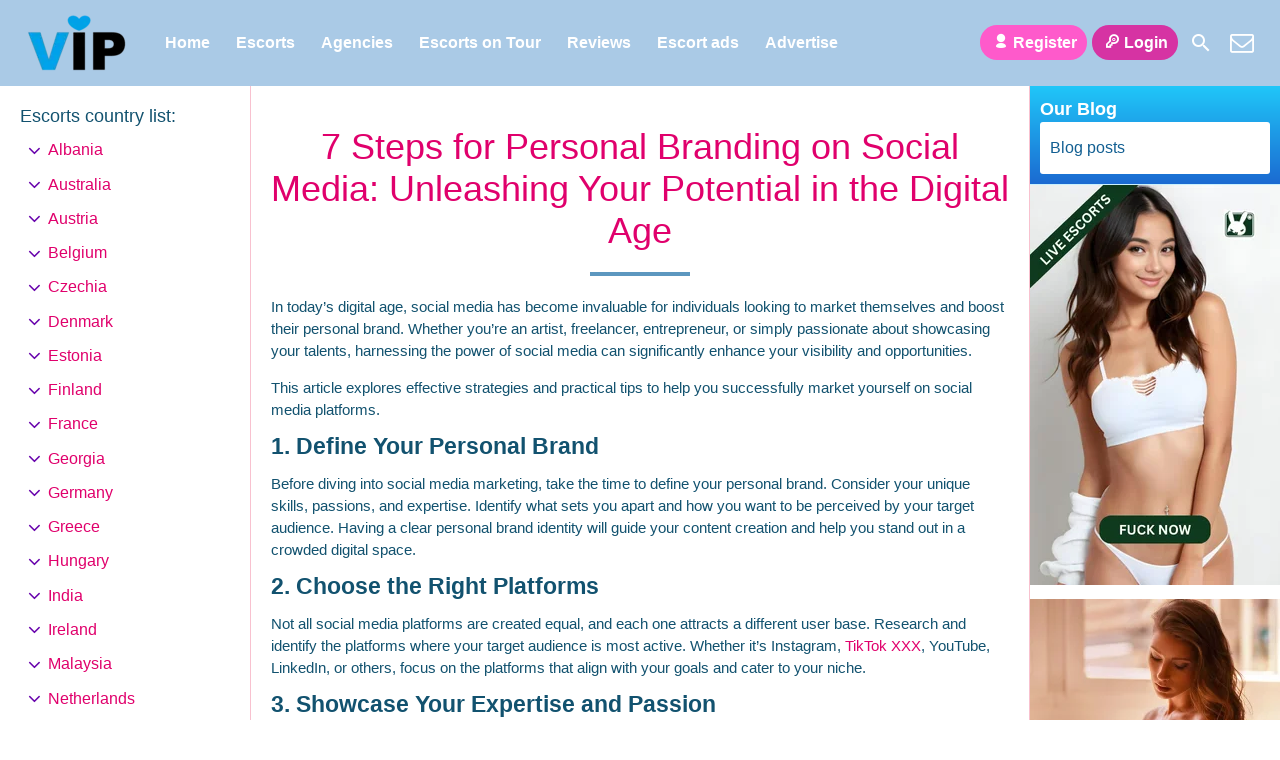

--- FILE ---
content_type: text/html; charset=UTF-8
request_url: https://escortlist.vip/7-steps-for-personal-branding-on-social-media-unleashing-your-potential-in-the-digital-age/
body_size: 9043
content:
<!DOCTYPE html><html lang="en-GB"><head><meta charset="UTF-8"><meta name="viewport" content="width=device-width, height=device-height, initial-scale=1.0, maximum-scale=1.0, target-densityDpi=device-dpi, user-scalable=no"><link rel="preload" href="https://escortlist.vip/wp-content/themes/escortwp/css/icon-font/fonts/escortwp.woff2?eg8wn9" as="font" type="font/woff2" crossorigin><link rel="profile" href="http://gmpg.org/xfn/11"><meta name='robots' content='index, follow, max-image-preview:large, max-snippet:-1, max-video-preview:-1' /><link media="all" href="https://escortlist.vip/wp-content/cache/autoptimize/css/autoptimize_d88dbb00b7906eab2072beb342517794.css" rel="stylesheet"><title>7 Steps for Personal Branding on Social Media: Unleashing Your Potential in the Digital Age | Escortlist VIP</title><link rel="canonical" href="https://escortlist.vip/7-steps-for-personal-branding-on-social-media-unleashing-your-potential-in-the-digital-age/" /><meta property="og:locale" content="en_GB" /><meta property="og:type" content="article" /><meta property="og:title" content="7 Steps for Personal Branding on Social Media: Unleashing Your Potential in the Digital Age | Escortlist VIP" /><meta property="og:description" content="In today&#8217;s digital age, social media has become invaluable for individuals looking to market themselves and boost their personal brand. Whether you&#8217;re an artist, freelancer, entrepreneur, or simply passionate about showcasing your talents, harnessing the power of social media can significantly enhance your visibility and opportunities.&nbsp; This article explores effective strategies and practical tips to [&hellip;]" /><meta property="og:url" content="https://escortlist.vip/7-steps-for-personal-branding-on-social-media-unleashing-your-potential-in-the-digital-age/" /><meta property="og:site_name" content="Escortlist VIP" /><meta property="article:published_time" content="2023-05-23T11:59:48+00:00" /><meta property="article:modified_time" content="2023-05-23T11:59:49+00:00" /><meta property="og:image" content="https://escortlist.vip/wp-content/uploads/2020/01/vip.png" /><meta property="og:image:width" content="512" /><meta property="og:image:height" content="512" /><meta property="og:image:type" content="image/png" /><meta name="author" content="admin" /><meta name="twitter:card" content="summary_large_image" /><meta name="twitter:label1" content="Written by" /><meta name="twitter:data1" content="admin" /><meta name="twitter:label2" content="Estimated reading time" /><meta name="twitter:data2" content="3 minutes" /> <script type="application/ld+json" class="yoast-schema-graph">{"@context":"https://schema.org","@graph":[{"@type":"Article","@id":"https://escortlist.vip/7-steps-for-personal-branding-on-social-media-unleashing-your-potential-in-the-digital-age/#article","isPartOf":{"@id":"https://escortlist.vip/7-steps-for-personal-branding-on-social-media-unleashing-your-potential-in-the-digital-age/"},"author":{"name":"admin","@id":"https://escortlist.vip/#/schema/person/b457bfa41da266d57cdb1906ad712930"},"headline":"7 Steps for Personal Branding on Social Media: Unleashing Your Potential in the Digital Age","datePublished":"2023-05-23T11:59:48+00:00","dateModified":"2023-05-23T11:59:49+00:00","mainEntityOfPage":{"@id":"https://escortlist.vip/7-steps-for-personal-branding-on-social-media-unleashing-your-potential-in-the-digital-age/"},"wordCount":609,"publisher":{"@id":"https://escortlist.vip/#organization"},"articleSection":["Blog posts"],"inLanguage":"en-GB"},{"@type":"WebPage","@id":"https://escortlist.vip/7-steps-for-personal-branding-on-social-media-unleashing-your-potential-in-the-digital-age/","url":"https://escortlist.vip/7-steps-for-personal-branding-on-social-media-unleashing-your-potential-in-the-digital-age/","name":"7 Steps for Personal Branding on Social Media: Unleashing Your Potential in the Digital Age | Escortlist VIP","isPartOf":{"@id":"https://escortlist.vip/#website"},"datePublished":"2023-05-23T11:59:48+00:00","dateModified":"2023-05-23T11:59:49+00:00","breadcrumb":{"@id":"https://escortlist.vip/7-steps-for-personal-branding-on-social-media-unleashing-your-potential-in-the-digital-age/#breadcrumb"},"inLanguage":"en-GB","potentialAction":[{"@type":"ReadAction","target":["https://escortlist.vip/7-steps-for-personal-branding-on-social-media-unleashing-your-potential-in-the-digital-age/"]}]},{"@type":"BreadcrumbList","@id":"https://escortlist.vip/7-steps-for-personal-branding-on-social-media-unleashing-your-potential-in-the-digital-age/#breadcrumb","itemListElement":[{"@type":"ListItem","position":1,"name":"Home","item":"https://escortlist.vip/"},{"@type":"ListItem","position":2,"name":"7 Steps for Personal Branding on Social Media: Unleashing Your Potential in the Digital Age"}]},{"@type":"WebSite","@id":"https://escortlist.vip/#website","url":"https://escortlist.vip/","name":"Escortlist VIP","description":"","publisher":{"@id":"https://escortlist.vip/#organization"},"alternateName":"Escortlist","potentialAction":[{"@type":"SearchAction","target":{"@type":"EntryPoint","urlTemplate":"https://escortlist.vip/?s={search_term_string}"},"query-input":{"@type":"PropertyValueSpecification","valueRequired":true,"valueName":"search_term_string"}}],"inLanguage":"en-GB"},{"@type":"Organization","@id":"https://escortlist.vip/#organization","name":"Escortlist.vip","alternateName":"Escortlist","url":"https://escortlist.vip/","logo":{"@type":"ImageObject","inLanguage":"en-GB","@id":"https://escortlist.vip/#/schema/logo/image/","url":"https://escortlist.vip/wp-content/uploads/2020/08/transparent-logo.png","contentUrl":"https://escortlist.vip/wp-content/uploads/2020/08/transparent-logo.png","width":1536,"height":768,"caption":"Escortlist.vip"},"image":{"@id":"https://escortlist.vip/#/schema/logo/image/"}},{"@type":"Person","@id":"https://escortlist.vip/#/schema/person/b457bfa41da266d57cdb1906ad712930","name":"admin"}]}</script> <link rel='dns-prefetch' href='//www.google.com' /><link href='https://www.google-analytics.com' rel='preconnect' /><link href='https://www.googletagmanager.com' rel='preconnect' /><link rel="alternate" title="oEmbed (JSON)" type="application/json+oembed" href="https://escortlist.vip/wp-json/oembed/1.0/embed?url=https%3A%2F%2Fescortlist.vip%2F7-steps-for-personal-branding-on-social-media-unleashing-your-potential-in-the-digital-age%2F" /><link rel="alternate" title="oEmbed (XML)" type="text/xml+oembed" href="https://escortlist.vip/wp-json/oembed/1.0/embed?url=https%3A%2F%2Fescortlist.vip%2F7-steps-for-personal-branding-on-social-media-unleashing-your-potential-in-the-digital-age%2F&#038;format=xml" /> <script type="text/javascript" src="https://escortlist.vip/wp-includes/js/jquery/jquery.min.js" id="jquery-core-js"></script> <script defer type="text/javascript" src="https://escortlist.vip/wp-includes/js/jquery/jquery-migrate.min.js" id="jquery-migrate-js"></script> <script defer type="text/javascript" src="https://escortlist.vip/wp-content/themes/escortwp/js/select2.min.js" id="select2-js"></script> <script defer type="text/javascript" src="https://escortlist.vip/wp-content/cache/autoptimize/js/autoptimize_single_44d9aa1e19902254664072e53c737f85.js" id="dolcejs-js"></script> <script defer type="text/javascript" src="https://escortlist.vip/wp-content/cache/autoptimize/js/autoptimize_single_ddc471e9eb7f670ff3c38fd97c933941.js" id="js-cookie-js"></script> <script defer type="text/javascript" src="https://escortlist.vip/wp-content/themes/escortwp/js/jquery.uploadifive.min.js" id="jquery-uploadifive-js"></script> <script defer type="text/javascript" src="https://escortlist.vip/wp-content/themes/escortwp/js/jquery.mobile.custom.min.js" id="jquery-mobile-custom-js"></script> <script defer type="text/javascript" src="https://escortlist.vip/wp-content/cache/autoptimize/js/autoptimize_single_0ad4a4549e274affe7ef3fb0f4124f4e.js" id="checkator-js"></script> <script defer type="text/javascript" src="//www.google.com/recaptcha/api.js" id="reCAPTCHA-js"></script> <link rel='shortlink' href='https://escortlist.vip/?p=19603' /><link rel="icon" href="https://escortlist.vip/wp-content/uploads/2024/09/cropped-heart_transparent-32x32.png" sizes="32x32" /><link rel="icon" href="https://escortlist.vip/wp-content/uploads/2024/09/cropped-heart_transparent-192x192.png" sizes="192x192" /><link rel="apple-touch-icon" href="https://escortlist.vip/wp-content/uploads/2024/09/cropped-heart_transparent-180x180.png" /><meta name="msapplication-TileImage" content="https://escortlist.vip/wp-content/uploads/2024/09/cropped-heart_transparent-270x270.png" /></head><body class="wp-singular post-template-default single single-post postid-19603 single-format-standard wp-theme-escortwp"><header><div class="header-top-bar"><div class="logo l"><h1 class="l"><a href="https://escortlist.vip/" title="Escortlist VIP"><noscript><img class="l" src="https://escortlist.vip/wp-content/uploads/1713971303799.png" alt="Escortlist VIP" /></noscript><img class="lazyload l" src='data:image/svg+xml,%3Csvg%20xmlns=%22http://www.w3.org/2000/svg%22%20viewBox=%220%200%20210%20140%22%3E%3C/svg%3E' data-src="https://escortlist.vip/wp-content/uploads/1713971303799.png" alt="Escortlist VIP" /></a></h1></div><nav class="header-nav l"><ul class="header-menu vcenter l"><li id="menu-item-364" class="menu-item menu-item-type-custom menu-item-object-custom menu-item-home menu-item-364"><a href="https://escortlist.vip/">Home</a></li><li id="menu-item-366" class="menu-item menu-item-type-post_type menu-item-object-page menu-item-366"><a href="https://escortlist.vip/all-escorts/">Escorts</a></li><li id="menu-item-365" class="menu-item menu-item-type-post_type menu-item-object-page menu-item-365"><a href="https://escortlist.vip/agencies/">Agencies</a></li><li id="menu-item-368" class="menu-item menu-item-type-post_type menu-item-object-page menu-item-368"><a href="https://escortlist.vip/escorts-on-tour/">Escorts on Tour</a></li><li id="menu-item-1864" class="menu-item menu-item-type-post_type menu-item-object-page menu-item-1864"><a href="https://escortlist.vip/reviews/">Reviews</a></li><li id="menu-item-363" class="menu-item menu-item-type-post_type menu-item-object-page menu-item-363"><a href="https://escortlist.vip/classified-ads/">Escort ads</a></li><li id="menu-item-1930" class="menu-item menu-item-type-post_type menu-item-object-page menu-item-1930"><a href="https://escortlist.vip/advertise/">Advertise</a></li></ul></nav><div class="hamburger-menu rad25"><span class="icon icon-menu"></span><span class="label">Menu</span></div><div class="subnav-menu-wrapper r"><ul class="subnav-menu vcenter r"><li class="subnav-menu-btn register-btn"><a href="https://escortlist.vip/registration/"><span class="icon icon-user"></span>Register</a></li><li class="subnav-menu-btn login-btn"><a href="https://escortlist.vip/wp-login.php?redirect_to=https%3A%2F%2Fescortlist.vip%3A443%2F7-steps-for-personal-branding-on-social-media-unleashing-your-potential-in-the-digital-age%2F"><span class="icon icon-key-outline"></span>Login</a></li><li class="subnav-menu-icon"><a href="https://escortlist.vip/search-for-escorts/" title="Search"><span class="icon icon-search"></span></a></li><li class="subnav-menu-icon"><a href="https://escortlist.vip/contact-us/" title="Contact Us"><span class="icon icon-mail"></span></a></li></ul></div><div class="clear"></div></div></header><div class="all all-body">  <script async src="https://www.googletagmanager.com/gtag/js?id=UA-138734418-4"></script> <script defer src="[data-uri]"></script> <div class="contentwrapper"><div class="body theblog blogsingle"><div class="bodybox pagedesign post-19603 post type-post status-publish format-standard hentry category-blog-posts" id="post-19603"><h3 class="post_title"><a href="https://escortlist.vip/7-steps-for-personal-branding-on-social-media-unleashing-your-potential-in-the-digital-age/" title="7 Steps for Personal Branding on Social Media: Unleashing Your Potential in the Digital Age">7 Steps for Personal Branding on Social Media: Unleashing Your Potential in the Digital Age</a></h3><div class="under_the_title"></div><div class="entry"><p>In today&#8217;s digital age, social media has become invaluable for individuals looking to market themselves and boost their personal brand. Whether you&#8217;re an artist, freelancer, entrepreneur, or simply passionate about showcasing your talents, harnessing the power of social media can significantly enhance your visibility and opportunities.&nbsp;</p><p>This article explores effective strategies and practical tips to help you successfully market yourself on social media platforms.</p><h2 class="wp-block-heading">1. Define Your Personal Brand</h2><p>Before diving into social media marketing, take the time to define your personal brand. Consider your unique skills, passions, and expertise. Identify what sets you apart and how you want to be perceived by your target audience. Having a clear personal brand identity will guide your content creation and help you stand out in a crowded digital space.</p><h2 class="wp-block-heading">2. Choose the Right Platforms</h2><p>Not all social media platforms are created equal, and each one attracts a different user base. Research and identify the platforms where your target audience is most active. Whether it&#8217;s Instagram, <a href="https://waptap.com/" target="_blank" rel="noreferrer noopener">TikTok XXX</a>, YouTube, LinkedIn, or others, focus on the platforms that align with your goals and cater to your niche.</p><h2 class="wp-block-heading">3. Showcase Your Expertise and Passion</h2><p>On social media, authenticity and showcasing your expertise are key. Share valuable content related to your field of interest or profession. This could include sharing tips, insights, behind-the-scenes glimpses, or even documenting your journey. Consistently demonstrate your passion and expertise to establish yourself as a credible authority in your niche.</p><h2 class="wp-block-heading">4. Craft a Compelling Bio and Profile</h2><p>Your social media bio and profile serve as your online introduction. Craft a compelling bio that concisely communicates who you are, what you do, and what makes you unique. Utilize a professional profile picture and create visually appealing cover photos that reflect your personal brand. Include links to your website, portfolio, or relevant online platforms to drive traffic and provide more information about yourself.</p><h2 class="wp-block-heading">5. Engage and Connect</h2><p>Social media is all about building connections and engaging with your audience. Respond to comments, messages, and mentions promptly. Ask questions, spark conversations, and show genuine interest in others&#8217; work. Engaging with your audience and fostering community establishes meaningful relationships and increases your visibility.</p><h2 class="wp-block-heading">6. Utilize Relevant Hashtags</h2><p>Hashtags play a crucial role in expanding your reach on social media. Research and use relevant hashtags that are popular within your niche or industry. They can help you reach a wider audience with similar interests and increase your content&#8217;s discoverability. However, use hashtags strategically and avoid overusing them to maintain a focused and relevant approach.</p><h2 class="wp-block-heading">7. Collaborate and Network</h2><p>Collaborating with like-minded individuals can be a powerful way to grow your personal brand. Seek opportunities to collaborate with others in your field, whether co-creating content, guest appearing on podcasts, or participating in joint projects. These collaborations expose you to new audiences, enhance your credibility, and expand your network.</p><h2 class="wp-block-heading">8. Monitor and Adapt</h2><p>Regularly monitor the performance of your social media efforts. Analyze metrics such as engagement rates, follower growth, and content reach. Pay attention to the type of content that resonates most with your audience and adapt your strategy accordingly. Experiment with different formats, styles, and topics to find what works best for you and your personal brand.</p><h2 class="wp-block-heading">Conclusion</h2><p>In the digital age, social media offers a tremendous opportunity to market yourself and elevate your personal brand. By defining your personal brand, choosing the right platforms, showcasing your expertise, engaging with your audience, utilizing hashtags, collaborating with others, and continuously monitoring and adapting, you can effectively market yourself on social media and unlock your true potential. Embrace the power of social media to showcase your</p><div class="clear"></div></div><p class="postmetadata"> Posted in <a href="https://escortlist.vip/category/blog-posts/" rel="category tag">Blog posts</a></p><div class="comments"><a name="comments"></a><h4 class="commentscount">No one commented yet. Be the first.</h4></div><div class="clear"></div></div></div></div><div class="sidebar-left l"><div class="countries"><h4>Escorts country list<span class="dots">:</span><span class="icon icon-down-dir"></span></h4><ul class="country-list"><li class="cat-item cat-item-63"><a href="https://escortlist.vip/escorts/albania/">Albania</a><ul class='children'><li class="cat-item cat-item-64"><a href="https://escortlist.vip/escorts/albania/tirana/">Tirana</a></li></ul></li><li class="cat-item cat-item-77"><a href="https://escortlist.vip/escorts/australia/">Australia</a><ul class='children'><li class="cat-item cat-item-78"><a href="https://escortlist.vip/escorts/australia/sydney/">Sydney</a></li></ul></li><li class="cat-item cat-item-65"><a href="https://escortlist.vip/escorts/austria/">Austria</a><ul class='children'><li class="cat-item cat-item-66"><a href="https://escortlist.vip/escorts/austria/vienna/">Vienna</a></li></ul></li><li class="cat-item cat-item-75"><a href="https://escortlist.vip/escorts/belgium/">Belgium</a><ul class='children'><li class="cat-item cat-item-76"><a href="https://escortlist.vip/escorts/belgium/brussels/">Brussels</a></li></ul></li><li class="cat-item cat-item-69"><a href="https://escortlist.vip/escorts/czechia/">Czechia</a><ul class='children'><li class="cat-item cat-item-70"><a href="https://escortlist.vip/escorts/czechia/prague/">Prague</a></li></ul></li><li class="cat-item cat-item-25"><a href="https://escortlist.vip/escorts/denmark/">Denmark</a><ul class='children'><li class="cat-item cat-item-26"><a href="https://escortlist.vip/escorts/denmark/copenhagen/">Copenhagen</a></li></ul></li><li class="cat-item cat-item-19"><a href="https://escortlist.vip/escorts/estonia/">Estonia</a><ul class='children'><li class="cat-item cat-item-20"><a href="https://escortlist.vip/escorts/estonia/tallinn/">Tallinn</a></li></ul></li><li class="cat-item cat-item-21"><a href="https://escortlist.vip/escorts/finland/">Finland</a><ul class='children'><li class="cat-item cat-item-22"><a href="https://escortlist.vip/escorts/finland/helsinki/">Helsinki</a></li></ul></li><li class="cat-item cat-item-17"><a href="https://escortlist.vip/escorts/france/">France</a><ul class='children'><li class="cat-item cat-item-18"><a href="https://escortlist.vip/escorts/france/paris/">Paris</a></li></ul></li><li class="cat-item cat-item-83"><a href="https://escortlist.vip/escorts/georgia/">Georgia</a><ul class='children'><li class="cat-item cat-item-84"><a href="https://escortlist.vip/escorts/georgia/tbilisi/">Tbilisi</a></li></ul></li><li class="cat-item cat-item-35"><a href="https://escortlist.vip/escorts/germany/">Germany</a><ul class='children'><li class="cat-item cat-item-36"><a href="https://escortlist.vip/escorts/germany/berlin/">Berlin</a></li><li class="cat-item cat-item-47"><a href="https://escortlist.vip/escorts/germany/bonn/">Bonn</a></li><li class="cat-item cat-item-51"><a href="https://escortlist.vip/escorts/germany/cologne/">Cologne</a></li><li class="cat-item cat-item-50"><a href="https://escortlist.vip/escorts/germany/dortmund/">Dortmund</a></li><li class="cat-item cat-item-52"><a href="https://escortlist.vip/escorts/germany/dusseldorf/">Düsseldorf</a></li><li class="cat-item cat-item-45"><a href="https://escortlist.vip/escorts/germany/essen/">Essen</a></li><li class="cat-item cat-item-37"><a href="https://escortlist.vip/escorts/germany/frankfurt/">Frankfurt</a></li><li class="cat-item cat-item-38"><a href="https://escortlist.vip/escorts/germany/munich1/">Munich</a></li><li class="cat-item cat-item-53"><a href="https://escortlist.vip/escorts/germany/stuttgart/">Stuttgart</a></li></ul></li><li class="cat-item cat-item-73"><a href="https://escortlist.vip/escorts/greece/">Greece</a><ul class='children'><li class="cat-item cat-item-74"><a href="https://escortlist.vip/escorts/greece/athens/">Athens</a></li></ul></li><li class="cat-item cat-item-79"><a href="https://escortlist.vip/escorts/hungary/">Hungary</a><ul class='children'><li class="cat-item cat-item-80"><a href="https://escortlist.vip/escorts/hungary/budapest/">Budapest</a></li></ul></li><li class="cat-item cat-item-27"><a href="https://escortlist.vip/escorts/india/">India</a><ul class='children'><li class="cat-item cat-item-39"><a href="https://escortlist.vip/escorts/india/bali/">Bali</a></li><li class="cat-item cat-item-28"><a href="https://escortlist.vip/escorts/india/new-delhi/">New Delhi</a></li></ul></li><li class="cat-item cat-item-71"><a href="https://escortlist.vip/escorts/ireland/">Ireland</a><ul class='children'><li class="cat-item cat-item-72"><a href="https://escortlist.vip/escorts/ireland/dublin/">Dublin</a></li></ul></li><li class="cat-item cat-item-55"><a href="https://escortlist.vip/escorts/malaysia/">Malaysia</a><ul class='children'><li class="cat-item cat-item-62"><a href="https://escortlist.vip/escorts/malaysia/johor-bahru/">Johor Bahru</a></li><li class="cat-item cat-item-56"><a href="https://escortlist.vip/escorts/malaysia/kuala-lumpur/">Kuala Lumpur</a></li></ul></li><li class="cat-item cat-item-23"><a href="https://escortlist.vip/escorts/netherlands/">Netherlands</a><ul class='children'><li class="cat-item cat-item-24"><a href="https://escortlist.vip/escorts/netherlands/amsterdam/">Amsterdam</a></li></ul></li><li class="cat-item cat-item-13"><a href="https://escortlist.vip/escorts/poland/">Poland</a><ul class='children'><li class="cat-item cat-item-14"><a href="https://escortlist.vip/escorts/poland/warsaw/">Warsaw</a></li></ul></li><li class="cat-item cat-item-57"><a href="https://escortlist.vip/escorts/qatar/">Qatar</a><ul class='children'><li class="cat-item cat-item-58"><a href="https://escortlist.vip/escorts/qatar/doha/">Doha</a></li></ul></li><li class="cat-item cat-item-9"><a href="https://escortlist.vip/escorts/russia/">Russia</a><ul class='children'><li class="cat-item cat-item-10"><a href="https://escortlist.vip/escorts/russia/moscow/">Moscow</a></li><li class="cat-item cat-item-11"><a href="https://escortlist.vip/escorts/russia/saint-petersburg/">Saint-Petersburg</a></li></ul></li><li class="cat-item cat-item-81"><a href="https://escortlist.vip/escorts/thailand/">Thailand</a><ul class='children'><li class="cat-item cat-item-82"><a href="https://escortlist.vip/escorts/thailand/bangkok/">Bangkok</a></li></ul></li><li class="cat-item cat-item-60"><a href="https://escortlist.vip/escorts/turkey/">Turkey</a><ul class='children'><li class="cat-item cat-item-61"><a href="https://escortlist.vip/escorts/turkey/istanbul/">Istanbul</a></li></ul></li><li class="cat-item cat-item-67"><a href="https://escortlist.vip/escorts/uae/">UAE</a><ul class='children'><li class="cat-item cat-item-68"><a href="https://escortlist.vip/escorts/uae/dubai/">Dubai</a></li></ul></li><li class="cat-item cat-item-6"><a href="https://escortlist.vip/escorts/ukraine/">Ukraine</a><ul class='children'><li class="cat-item cat-item-31"><a href="https://escortlist.vip/escorts/ukraine/dnipro/">Dnipro</a></li><li class="cat-item cat-item-30"><a href="https://escortlist.vip/escorts/ukraine/kharkiv/">Kharkiv</a></li><li class="cat-item cat-item-7"><a href="https://escortlist.vip/escorts/ukraine/kiev/">Kiev</a></li><li class="cat-item cat-item-29"><a href="https://escortlist.vip/escorts/ukraine/lviv/">Lviv</a></li><li class="cat-item cat-item-8"><a href="https://escortlist.vip/escorts/ukraine/odessa/">Odessa</a></li></ul></li><li class="cat-item cat-item-15"><a href="https://escortlist.vip/escorts/uk/">United Kingdom</a><ul class='children'><li class="cat-item cat-item-16"><a href="https://escortlist.vip/escorts/uk/london/">London</a></li></ul></li><li class="cat-item cat-item-40"><a href="https://escortlist.vip/escorts/usa/">USA</a><ul class='children'><li class="cat-item cat-item-42"><a href="https://escortlist.vip/escorts/usa/los-angeles/">Los Angeles</a></li><li class="cat-item cat-item-43"><a href="https://escortlist.vip/escorts/usa/miami/">Miami</a></li><li class="cat-item cat-item-41"><a href="https://escortlist.vip/escorts/usa/new-york/">New York</a></li><li class="cat-item cat-item-44"><a href="https://escortlist.vip/escorts/usa/washington/">Washington</a></li></ul></li></ul><div class="clear"></div></div><div class="clear"></div></div><div class="sidebar-right"><div class="dropdownlinks blog-categories"><h4>Our Blog</h4><ul><li class="cat-item cat-item-32"><a href="https://escortlist.vip/category/blog-posts/" title="Blog posts">Blog posts</a></li></ul></div><div class="clear"></div><div id="block-16" class="widgetadbox rad3 widget widget_block"><a href="https://in.rabbtrk.com/674f71adbc26c51613228e45?id=3457" target="blank" rel="sponsored"><noscript><img decoding="async" width="250" height="400" src="https://escortlist.vip/wp-content/uploads/2024/12/LIVE-ESCORTS-1.png" style="max-width:100%;height:auto;" alt="Camrabbit"></noscript><img class="lazyload" decoding="async" width="250" height="400" src='data:image/svg+xml,%3Csvg%20xmlns=%22http://www.w3.org/2000/svg%22%20viewBox=%220%200%20250%20400%22%3E%3C/svg%3E' data-src="https://escortlist.vip/wp-content/uploads/2024/12/LIVE-ESCORTS-1.png" style="max-width:100%;height:auto;" alt="Camrabbit"></a></div><div class="clear10"></div><div id="block-24" class="widgetadbox rad3 widget widget_block"><a href="https://sweet-dubai.org/" target="blank" rel="sponsored"><noscript><img decoding="async" width="250" height="400" src="https://escortlist.vip/wp-content/uploads/2025/09/sweet-250-400.jpg" style="max-width:100%;height:auto;" alt="Dubai Escort"></noscript><img class="lazyload" decoding="async" width="250" height="400" src='data:image/svg+xml,%3Csvg%20xmlns=%22http://www.w3.org/2000/svg%22%20viewBox=%220%200%20250%20400%22%3E%3C/svg%3E' data-src="https://escortlist.vip/wp-content/uploads/2025/09/sweet-250-400.jpg" style="max-width:100%;height:auto;" alt="Dubai Escort"></a></div><div class="clear10"></div><div id="block-21" class="widgetadbox rad3 widget widget_block"><a href="https://deserex.org/" target="blank"><noscript><img decoding="async" width="250" height="400" src="https://escortlist.vip/wp-content/uploads/2025/08/deserex-dev.jpg" style="max-width:100%;height:auto;" alt="Dubai escort"></noscript><img class="lazyload" decoding="async" width="250" height="400" src='data:image/svg+xml,%3Csvg%20xmlns=%22http://www.w3.org/2000/svg%22%20viewBox=%220%200%20250%20400%22%3E%3C/svg%3E' data-src="https://escortlist.vip/wp-content/uploads/2025/08/deserex-dev.jpg" style="max-width:100%;height:auto;" alt="Dubai escort"></a></div><div class="clear10"></div><div id="block-14" class="widgetadbox rad3 widget widget_block"><a href="https://annaclaire.net/" target="blank"><noscript><img decoding="async" width="250" height="400" src="https://escortlist.vip/wp-content/uploads/2024/09/image0.jpeg" style="max-width:100%;height:auto;" alt="Annaclaire"></noscript><img class="lazyload" decoding="async" width="250" height="400" src='data:image/svg+xml,%3Csvg%20xmlns=%22http://www.w3.org/2000/svg%22%20viewBox=%220%200%20250%20400%22%3E%3C/svg%3E' data-src="https://escortlist.vip/wp-content/uploads/2024/09/image0.jpeg" style="max-width:100%;height:auto;" alt="Annaclaire"></a></div><div class="clear10"></div><div id="block-5" class="widgetadbox rad3 widget widget_block"><a href="https://en.devozki.com/" target="blank"><noscript><img decoding="async" width="250" height="188" src="https://escortlist.vip/wp-content/uploads/2022/05/Devozki-250x375-1.png.webp" style="max-width:100%;height:auto;" alt="Devozki.com"></noscript><img class="lazyload" decoding="async" width="250" height="188" src='data:image/svg+xml,%3Csvg%20xmlns=%22http://www.w3.org/2000/svg%22%20viewBox=%220%200%20250%20188%22%3E%3C/svg%3E' data-src="https://escortlist.vip/wp-content/uploads/2022/05/Devozki-250x375-1.png.webp" style="max-width:100%;height:auto;" alt="Devozki.com"></a></div><div class="clear10"></div></div><div class="clear"></div><div class="clear10"></div><div class="footer"><div id="nav_menu-2" class="widgetbox rad3 widget widget_nav_menu l"><h4 class="widgettitle">Menu</h4><div class="menu-footer-menu-container"><ul id="menu-footer-menu" class="menu"><li id="menu-item-1860" class="menu-item menu-item-type-post_type menu-item-object-page menu-item-1860"><a href="https://escortlist.vip/blog/">Our Blog</a></li><li id="menu-item-1861" class="menu-item menu-item-type-post_type menu-item-object-page menu-item-1861"><a href="https://escortlist.vip/advertise/">Advertise</a></li><li id="menu-item-1863" class="menu-item menu-item-type-post_type menu-item-object-page menu-item-1863"><a href="https://escortlist.vip/partners/">Partners</a></li><li id="menu-item-1862" class="menu-item menu-item-type-post_type menu-item-object-page menu-item-1862"><a href="https://escortlist.vip/add-new/">Our Banner</a></li><li id="menu-item-2681" class="menu-item menu-item-type-post_type menu-item-object-page menu-item-2681"><a href="https://escortlist.vip/contact-us/">Contact us</a></li></ul></div></div><div id="recent-posts-3" class="widgetbox rad3 widget widget_recent_entries l"><h4 class="widgettitle">Recent Posts</h4><ul><li> <a href="https://escortlist.vip/the-fascination-with-tight-pussy-on-pornpics-com/">The Fascination with Tight Pussy on Pornpics.com</a></li><li> <a href="https://escortlist.vip/planning-a-trip-to-rio-de-janeiro-as-a-trans-woman-lover-read-this/">Planning a Trip to Rio de Janeiro as a Trans Woman Lover? Read This!</a></li><li> <a href="https://escortlist.vip/loneliness-digital-intimacy-and-the-rise-of-creator-centered-communities/">Loneliness, Digital Intimacy, and the Rise of Creator-Centered Communities</a></li><li> <a href="https://escortlist.vip/sao-paulo-escorts-and-the-pulse-of-modern-brazil-br-empirescort-com/">São Paulo Escorts and the Pulse of Modern Brazil — br.empirescort.com</a></li><li> <a href="https://escortlist.vip/the-new-era-of-solo-play-embracing-adult-toys-for-personal-wellbeing/">The New Era of Solo Play: Embracing Adult Toys for Personal Wellbeing</a></li></ul></div><div id="text-2" class="widgetbox rad3 widget widget_text l"><h4 class="widgettitle">External resources</h4><div class="textwidget"><ul><li style="list-style-type: none;"><ul><li><a href="https://www.amorette-international.com/en/escorts-duesseldorf/" target="_blank" rel="noopener">Escort Düsseldorf</a></li><li><a href="https://en.devozki.com/" target="_blank" rel="noopener">Devozki Escorts</a></li><li><a href="https://bongacams.com/" target="_blank" rel="noopener">Free Live Sex</a></li></ul></li></ul><p>&nbsp;</p></div></div><div class="clear"></div></div><div class="underfooter"><div> &copy; 2026 Escortlist VIP</div><div class="clear"></div></div></div>  <script type="speculationrules">{"prefetch":[{"source":"document","where":{"and":[{"href_matches":"/*"},{"not":{"href_matches":["/wp-*.php","/wp-admin/*","/wp-content/uploads/*","/wp-content/*","/wp-content/plugins/*","/wp-content/themes/escortwp/*","/*\\?(.+)"]}},{"not":{"selector_matches":"a[rel~=\"nofollow\"]"}},{"not":{"selector_matches":".no-prefetch, .no-prefetch a"}}]},"eagerness":"conservative"}]}</script> <noscript><style>.lazyload{display:none;}</style></noscript><script data-noptimize="1">window.lazySizesConfig=window.lazySizesConfig||{};window.lazySizesConfig.loadMode=1;</script><script defer data-noptimize="1" src='https://escortlist.vip/wp-content/plugins/autoptimize/classes/external/js/lazysizes.min.js'></script></body></html> 

<!-- Page cached by LiteSpeed Cache 7.7 on 2026-01-28 20:08:55 -->